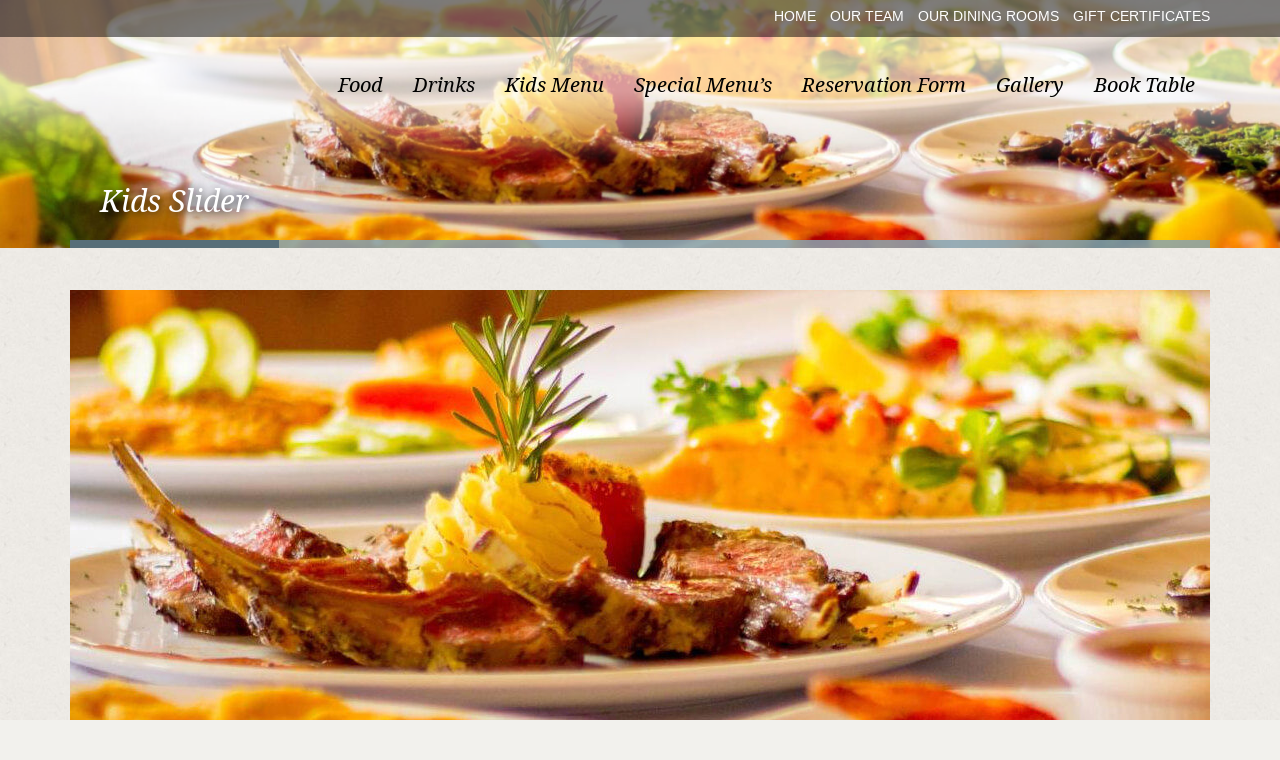

--- FILE ---
content_type: text/html; charset=UTF-8
request_url: https://www.chaletsuisse-aruba.com/portfolio-type/kids-slider/
body_size: 11060
content:
<!doctype html>
<!--[if lt IE 7]> <html class="no-js lt-ie9 lt-ie8 lt-ie7" lang="en"> <![endif]-->
<!--[if IE 7]> <html class="no-js lt-ie9 lt-ie8" lang="en"> <![endif]-->
<!--[if IE 8]>  <html class="no-js lt-ie9" lang="en"> <![endif]-->
<!--[if gt IE 8]><!--> <html class="no-js" lang="en-US"> <!--<![endif]-->
<head>
	<meta charset="UTF-8" />
	<meta http-equiv="X-UA-Compatible" content="IE=edge,chrome=1">
	<meta name="viewport" content="width=device-width">

		<title>Kids Slider | Wines | Chaletsuisse</title>
	
	
		<link rel="profile" href="https://gmpg.org/xfn/11" />
	<link rel="pingback" href="https://www.chaletsuisse-aruba.com/xmlrpc.php" />

	<style>body{--booked_button_color: #bdb7a4;}</style><meta name='robots' content='max-image-preview:large' />
	<style>img:is([sizes="auto" i], [sizes^="auto," i]) { contain-intrinsic-size: 3000px 1500px }</style>
	<link rel='dns-prefetch' href='//fonts.googleapis.com' />
<link rel='dns-prefetch' href='//use.fontawesome.com' />
<link rel="alternate" type="application/rss+xml" title="Wines | Chaletsuisse &raquo; Feed" href="https://www.chaletsuisse-aruba.com/feed/" />
<link rel="alternate" type="application/rss+xml" title="Wines | Chaletsuisse &raquo; Comments Feed" href="https://www.chaletsuisse-aruba.com/comments/feed/" />
<link rel="alternate" type="application/rss+xml" title="Wines | Chaletsuisse &raquo; Kids Slider Comments Feed" href="https://www.chaletsuisse-aruba.com/portfolio-type/kids-slider/feed/" />
<script type="text/javascript">
/* <![CDATA[ */
window._wpemojiSettings = {"baseUrl":"https:\/\/s.w.org\/images\/core\/emoji\/16.0.1\/72x72\/","ext":".png","svgUrl":"https:\/\/s.w.org\/images\/core\/emoji\/16.0.1\/svg\/","svgExt":".svg","source":{"concatemoji":"https:\/\/www.chaletsuisse-aruba.com\/wp-includes\/js\/wp-emoji-release.min.js?ver=af7b4f29e56fff1e75f57930f501cc37"}};
/*! This file is auto-generated */
!function(s,n){var o,i,e;function c(e){try{var t={supportTests:e,timestamp:(new Date).valueOf()};sessionStorage.setItem(o,JSON.stringify(t))}catch(e){}}function p(e,t,n){e.clearRect(0,0,e.canvas.width,e.canvas.height),e.fillText(t,0,0);var t=new Uint32Array(e.getImageData(0,0,e.canvas.width,e.canvas.height).data),a=(e.clearRect(0,0,e.canvas.width,e.canvas.height),e.fillText(n,0,0),new Uint32Array(e.getImageData(0,0,e.canvas.width,e.canvas.height).data));return t.every(function(e,t){return e===a[t]})}function u(e,t){e.clearRect(0,0,e.canvas.width,e.canvas.height),e.fillText(t,0,0);for(var n=e.getImageData(16,16,1,1),a=0;a<n.data.length;a++)if(0!==n.data[a])return!1;return!0}function f(e,t,n,a){switch(t){case"flag":return n(e,"\ud83c\udff3\ufe0f\u200d\u26a7\ufe0f","\ud83c\udff3\ufe0f\u200b\u26a7\ufe0f")?!1:!n(e,"\ud83c\udde8\ud83c\uddf6","\ud83c\udde8\u200b\ud83c\uddf6")&&!n(e,"\ud83c\udff4\udb40\udc67\udb40\udc62\udb40\udc65\udb40\udc6e\udb40\udc67\udb40\udc7f","\ud83c\udff4\u200b\udb40\udc67\u200b\udb40\udc62\u200b\udb40\udc65\u200b\udb40\udc6e\u200b\udb40\udc67\u200b\udb40\udc7f");case"emoji":return!a(e,"\ud83e\udedf")}return!1}function g(e,t,n,a){var r="undefined"!=typeof WorkerGlobalScope&&self instanceof WorkerGlobalScope?new OffscreenCanvas(300,150):s.createElement("canvas"),o=r.getContext("2d",{willReadFrequently:!0}),i=(o.textBaseline="top",o.font="600 32px Arial",{});return e.forEach(function(e){i[e]=t(o,e,n,a)}),i}function t(e){var t=s.createElement("script");t.src=e,t.defer=!0,s.head.appendChild(t)}"undefined"!=typeof Promise&&(o="wpEmojiSettingsSupports",i=["flag","emoji"],n.supports={everything:!0,everythingExceptFlag:!0},e=new Promise(function(e){s.addEventListener("DOMContentLoaded",e,{once:!0})}),new Promise(function(t){var n=function(){try{var e=JSON.parse(sessionStorage.getItem(o));if("object"==typeof e&&"number"==typeof e.timestamp&&(new Date).valueOf()<e.timestamp+604800&&"object"==typeof e.supportTests)return e.supportTests}catch(e){}return null}();if(!n){if("undefined"!=typeof Worker&&"undefined"!=typeof OffscreenCanvas&&"undefined"!=typeof URL&&URL.createObjectURL&&"undefined"!=typeof Blob)try{var e="postMessage("+g.toString()+"("+[JSON.stringify(i),f.toString(),p.toString(),u.toString()].join(",")+"));",a=new Blob([e],{type:"text/javascript"}),r=new Worker(URL.createObjectURL(a),{name:"wpTestEmojiSupports"});return void(r.onmessage=function(e){c(n=e.data),r.terminate(),t(n)})}catch(e){}c(n=g(i,f,p,u))}t(n)}).then(function(e){for(var t in e)n.supports[t]=e[t],n.supports.everything=n.supports.everything&&n.supports[t],"flag"!==t&&(n.supports.everythingExceptFlag=n.supports.everythingExceptFlag&&n.supports[t]);n.supports.everythingExceptFlag=n.supports.everythingExceptFlag&&!n.supports.flag,n.DOMReady=!1,n.readyCallback=function(){n.DOMReady=!0}}).then(function(){return e}).then(function(){var e;n.supports.everything||(n.readyCallback(),(e=n.source||{}).concatemoji?t(e.concatemoji):e.wpemoji&&e.twemoji&&(t(e.twemoji),t(e.wpemoji)))}))}((window,document),window._wpemojiSettings);
/* ]]> */
</script>
<style id='wp-emoji-styles-inline-css' type='text/css'>

	img.wp-smiley, img.emoji {
		display: inline !important;
		border: none !important;
		box-shadow: none !important;
		height: 1em !important;
		width: 1em !important;
		margin: 0 0.07em !important;
		vertical-align: -0.1em !important;
		background: none !important;
		padding: 0 !important;
	}
</style>
<link rel='stylesheet' id='wp-block-library-css' href='https://www.chaletsuisse-aruba.com/wp-includes/css/dist/block-library/style.min.css?ver=af7b4f29e56fff1e75f57930f501cc37' type='text/css' media='all' />
<style id='classic-theme-styles-inline-css' type='text/css'>
/*! This file is auto-generated */
.wp-block-button__link{color:#fff;background-color:#32373c;border-radius:9999px;box-shadow:none;text-decoration:none;padding:calc(.667em + 2px) calc(1.333em + 2px);font-size:1.125em}.wp-block-file__button{background:#32373c;color:#fff;text-decoration:none}
</style>
<style id='font-awesome-svg-styles-default-inline-css' type='text/css'>
.svg-inline--fa {
  display: inline-block;
  height: 1em;
  overflow: visible;
  vertical-align: -.125em;
}
</style>
<link rel='stylesheet' id='font-awesome-svg-styles-css' href='https://www.chaletsuisse-aruba.com/wp-content/uploads/font-awesome/v6.2.0/css/svg-with-js.css' type='text/css' media='all' />
<style id='font-awesome-svg-styles-inline-css' type='text/css'>
   .wp-block-font-awesome-icon svg::before,
   .wp-rich-text-font-awesome-icon svg::before {content: unset;}
</style>
<style id='global-styles-inline-css' type='text/css'>
:root{--wp--preset--aspect-ratio--square: 1;--wp--preset--aspect-ratio--4-3: 4/3;--wp--preset--aspect-ratio--3-4: 3/4;--wp--preset--aspect-ratio--3-2: 3/2;--wp--preset--aspect-ratio--2-3: 2/3;--wp--preset--aspect-ratio--16-9: 16/9;--wp--preset--aspect-ratio--9-16: 9/16;--wp--preset--color--black: #000000;--wp--preset--color--cyan-bluish-gray: #abb8c3;--wp--preset--color--white: #ffffff;--wp--preset--color--pale-pink: #f78da7;--wp--preset--color--vivid-red: #cf2e2e;--wp--preset--color--luminous-vivid-orange: #ff6900;--wp--preset--color--luminous-vivid-amber: #fcb900;--wp--preset--color--light-green-cyan: #7bdcb5;--wp--preset--color--vivid-green-cyan: #00d084;--wp--preset--color--pale-cyan-blue: #8ed1fc;--wp--preset--color--vivid-cyan-blue: #0693e3;--wp--preset--color--vivid-purple: #9b51e0;--wp--preset--gradient--vivid-cyan-blue-to-vivid-purple: linear-gradient(135deg,rgba(6,147,227,1) 0%,rgb(155,81,224) 100%);--wp--preset--gradient--light-green-cyan-to-vivid-green-cyan: linear-gradient(135deg,rgb(122,220,180) 0%,rgb(0,208,130) 100%);--wp--preset--gradient--luminous-vivid-amber-to-luminous-vivid-orange: linear-gradient(135deg,rgba(252,185,0,1) 0%,rgba(255,105,0,1) 100%);--wp--preset--gradient--luminous-vivid-orange-to-vivid-red: linear-gradient(135deg,rgba(255,105,0,1) 0%,rgb(207,46,46) 100%);--wp--preset--gradient--very-light-gray-to-cyan-bluish-gray: linear-gradient(135deg,rgb(238,238,238) 0%,rgb(169,184,195) 100%);--wp--preset--gradient--cool-to-warm-spectrum: linear-gradient(135deg,rgb(74,234,220) 0%,rgb(151,120,209) 20%,rgb(207,42,186) 40%,rgb(238,44,130) 60%,rgb(251,105,98) 80%,rgb(254,248,76) 100%);--wp--preset--gradient--blush-light-purple: linear-gradient(135deg,rgb(255,206,236) 0%,rgb(152,150,240) 100%);--wp--preset--gradient--blush-bordeaux: linear-gradient(135deg,rgb(254,205,165) 0%,rgb(254,45,45) 50%,rgb(107,0,62) 100%);--wp--preset--gradient--luminous-dusk: linear-gradient(135deg,rgb(255,203,112) 0%,rgb(199,81,192) 50%,rgb(65,88,208) 100%);--wp--preset--gradient--pale-ocean: linear-gradient(135deg,rgb(255,245,203) 0%,rgb(182,227,212) 50%,rgb(51,167,181) 100%);--wp--preset--gradient--electric-grass: linear-gradient(135deg,rgb(202,248,128) 0%,rgb(113,206,126) 100%);--wp--preset--gradient--midnight: linear-gradient(135deg,rgb(2,3,129) 0%,rgb(40,116,252) 100%);--wp--preset--font-size--small: 13px;--wp--preset--font-size--medium: 20px;--wp--preset--font-size--large: 36px;--wp--preset--font-size--x-large: 42px;--wp--preset--spacing--20: 0.44rem;--wp--preset--spacing--30: 0.67rem;--wp--preset--spacing--40: 1rem;--wp--preset--spacing--50: 1.5rem;--wp--preset--spacing--60: 2.25rem;--wp--preset--spacing--70: 3.38rem;--wp--preset--spacing--80: 5.06rem;--wp--preset--shadow--natural: 6px 6px 9px rgba(0, 0, 0, 0.2);--wp--preset--shadow--deep: 12px 12px 50px rgba(0, 0, 0, 0.4);--wp--preset--shadow--sharp: 6px 6px 0px rgba(0, 0, 0, 0.2);--wp--preset--shadow--outlined: 6px 6px 0px -3px rgba(255, 255, 255, 1), 6px 6px rgba(0, 0, 0, 1);--wp--preset--shadow--crisp: 6px 6px 0px rgba(0, 0, 0, 1);}:where(.is-layout-flex){gap: 0.5em;}:where(.is-layout-grid){gap: 0.5em;}body .is-layout-flex{display: flex;}.is-layout-flex{flex-wrap: wrap;align-items: center;}.is-layout-flex > :is(*, div){margin: 0;}body .is-layout-grid{display: grid;}.is-layout-grid > :is(*, div){margin: 0;}:where(.wp-block-columns.is-layout-flex){gap: 2em;}:where(.wp-block-columns.is-layout-grid){gap: 2em;}:where(.wp-block-post-template.is-layout-flex){gap: 1.25em;}:where(.wp-block-post-template.is-layout-grid){gap: 1.25em;}.has-black-color{color: var(--wp--preset--color--black) !important;}.has-cyan-bluish-gray-color{color: var(--wp--preset--color--cyan-bluish-gray) !important;}.has-white-color{color: var(--wp--preset--color--white) !important;}.has-pale-pink-color{color: var(--wp--preset--color--pale-pink) !important;}.has-vivid-red-color{color: var(--wp--preset--color--vivid-red) !important;}.has-luminous-vivid-orange-color{color: var(--wp--preset--color--luminous-vivid-orange) !important;}.has-luminous-vivid-amber-color{color: var(--wp--preset--color--luminous-vivid-amber) !important;}.has-light-green-cyan-color{color: var(--wp--preset--color--light-green-cyan) !important;}.has-vivid-green-cyan-color{color: var(--wp--preset--color--vivid-green-cyan) !important;}.has-pale-cyan-blue-color{color: var(--wp--preset--color--pale-cyan-blue) !important;}.has-vivid-cyan-blue-color{color: var(--wp--preset--color--vivid-cyan-blue) !important;}.has-vivid-purple-color{color: var(--wp--preset--color--vivid-purple) !important;}.has-black-background-color{background-color: var(--wp--preset--color--black) !important;}.has-cyan-bluish-gray-background-color{background-color: var(--wp--preset--color--cyan-bluish-gray) !important;}.has-white-background-color{background-color: var(--wp--preset--color--white) !important;}.has-pale-pink-background-color{background-color: var(--wp--preset--color--pale-pink) !important;}.has-vivid-red-background-color{background-color: var(--wp--preset--color--vivid-red) !important;}.has-luminous-vivid-orange-background-color{background-color: var(--wp--preset--color--luminous-vivid-orange) !important;}.has-luminous-vivid-amber-background-color{background-color: var(--wp--preset--color--luminous-vivid-amber) !important;}.has-light-green-cyan-background-color{background-color: var(--wp--preset--color--light-green-cyan) !important;}.has-vivid-green-cyan-background-color{background-color: var(--wp--preset--color--vivid-green-cyan) !important;}.has-pale-cyan-blue-background-color{background-color: var(--wp--preset--color--pale-cyan-blue) !important;}.has-vivid-cyan-blue-background-color{background-color: var(--wp--preset--color--vivid-cyan-blue) !important;}.has-vivid-purple-background-color{background-color: var(--wp--preset--color--vivid-purple) !important;}.has-black-border-color{border-color: var(--wp--preset--color--black) !important;}.has-cyan-bluish-gray-border-color{border-color: var(--wp--preset--color--cyan-bluish-gray) !important;}.has-white-border-color{border-color: var(--wp--preset--color--white) !important;}.has-pale-pink-border-color{border-color: var(--wp--preset--color--pale-pink) !important;}.has-vivid-red-border-color{border-color: var(--wp--preset--color--vivid-red) !important;}.has-luminous-vivid-orange-border-color{border-color: var(--wp--preset--color--luminous-vivid-orange) !important;}.has-luminous-vivid-amber-border-color{border-color: var(--wp--preset--color--luminous-vivid-amber) !important;}.has-light-green-cyan-border-color{border-color: var(--wp--preset--color--light-green-cyan) !important;}.has-vivid-green-cyan-border-color{border-color: var(--wp--preset--color--vivid-green-cyan) !important;}.has-pale-cyan-blue-border-color{border-color: var(--wp--preset--color--pale-cyan-blue) !important;}.has-vivid-cyan-blue-border-color{border-color: var(--wp--preset--color--vivid-cyan-blue) !important;}.has-vivid-purple-border-color{border-color: var(--wp--preset--color--vivid-purple) !important;}.has-vivid-cyan-blue-to-vivid-purple-gradient-background{background: var(--wp--preset--gradient--vivid-cyan-blue-to-vivid-purple) !important;}.has-light-green-cyan-to-vivid-green-cyan-gradient-background{background: var(--wp--preset--gradient--light-green-cyan-to-vivid-green-cyan) !important;}.has-luminous-vivid-amber-to-luminous-vivid-orange-gradient-background{background: var(--wp--preset--gradient--luminous-vivid-amber-to-luminous-vivid-orange) !important;}.has-luminous-vivid-orange-to-vivid-red-gradient-background{background: var(--wp--preset--gradient--luminous-vivid-orange-to-vivid-red) !important;}.has-very-light-gray-to-cyan-bluish-gray-gradient-background{background: var(--wp--preset--gradient--very-light-gray-to-cyan-bluish-gray) !important;}.has-cool-to-warm-spectrum-gradient-background{background: var(--wp--preset--gradient--cool-to-warm-spectrum) !important;}.has-blush-light-purple-gradient-background{background: var(--wp--preset--gradient--blush-light-purple) !important;}.has-blush-bordeaux-gradient-background{background: var(--wp--preset--gradient--blush-bordeaux) !important;}.has-luminous-dusk-gradient-background{background: var(--wp--preset--gradient--luminous-dusk) !important;}.has-pale-ocean-gradient-background{background: var(--wp--preset--gradient--pale-ocean) !important;}.has-electric-grass-gradient-background{background: var(--wp--preset--gradient--electric-grass) !important;}.has-midnight-gradient-background{background: var(--wp--preset--gradient--midnight) !important;}.has-small-font-size{font-size: var(--wp--preset--font-size--small) !important;}.has-medium-font-size{font-size: var(--wp--preset--font-size--medium) !important;}.has-large-font-size{font-size: var(--wp--preset--font-size--large) !important;}.has-x-large-font-size{font-size: var(--wp--preset--font-size--x-large) !important;}
:where(.wp-block-post-template.is-layout-flex){gap: 1.25em;}:where(.wp-block-post-template.is-layout-grid){gap: 1.25em;}
:where(.wp-block-columns.is-layout-flex){gap: 2em;}:where(.wp-block-columns.is-layout-grid){gap: 2em;}
:root :where(.wp-block-pullquote){font-size: 1.5em;line-height: 1.6;}
</style>
<link rel='stylesheet' id='contact-form-7-css' href='https://www.chaletsuisse-aruba.com/wp-content/plugins/contact-form-7/includes/css/styles.css?ver=6.1' type='text/css' media='all' />
<link rel='stylesheet' id='dscf7-math-captcha-style-css' href='https://www.chaletsuisse-aruba.com/wp-content/plugins/ds-cf7-math-captcha/assets/css/style.css?ver=1.0.0' type='text/css' media='' />
<link rel='stylesheet' id='parent-style-css' href='https://www.chaletsuisse-aruba.com/wp-content/themes/white-rock/style.css?ver=af7b4f29e56fff1e75f57930f501cc37' type='text/css' media='all' />
<link rel='stylesheet' id='child-style-css' href='https://www.chaletsuisse-aruba.com/wp-content/themes/white-rock-child/style.css?ver=1.0.0' type='text/css' media='all' />
<link rel='stylesheet' id='style-css' href='https://www.chaletsuisse-aruba.com/wp-content/themes/white-rock-child/style.css?ver=af7b4f29e56fff1e75f57930f501cc37' type='text/css' media='all' />
<link rel='stylesheet' id='google-fonts-css' href='//fonts.googleapis.com/css?family=Droid+Serif%3A400%2C700%2C400italic%2C700italic&#038;ver=af7b4f29e56fff1e75f57930f501cc37' type='text/css' media='all' />
<link rel='stylesheet' id='booked-tooltipster-css' href='https://www.chaletsuisse-aruba.com/wp-content/plugins/quickcal/assets/js/tooltipster/css/tooltipster.css?ver=3.3.0' type='text/css' media='all' />
<link rel='stylesheet' id='booked-tooltipster-theme-css' href='https://www.chaletsuisse-aruba.com/wp-content/plugins/quickcal/assets/js/tooltipster/css/themes/tooltipster-light.css?ver=3.3.0' type='text/css' media='all' />
<link rel='stylesheet' id='booked-animations-css' href='https://www.chaletsuisse-aruba.com/wp-content/plugins/quickcal/assets/css/animations.css?ver=1.0.16' type='text/css' media='all' />
<link rel='stylesheet' id='booked-css-css' href='https://www.chaletsuisse-aruba.com/wp-content/plugins/quickcal/dist/booked.css?ver=1753459272' type='text/css' media='all' />
<style id='booked-css-inline-css' type='text/css'>
#ui-datepicker-div.booked_custom_date_picker table.ui-datepicker-calendar tbody td a.ui-state-active,#ui-datepicker-div.booked_custom_date_picker table.ui-datepicker-calendar tbody td a.ui-state-active:hover,body #booked-profile-page input[type=submit].button-primary:hover,body .booked-list-view button.button:hover, body .booked-list-view input[type=submit].button-primary:hover,body div.booked-calendar input[type=submit].button-primary:hover,body .booked-modal input[type=submit].button-primary:hover,body div.booked-calendar .bc-head,body div.booked-calendar .bc-head .bc-col,body div.booked-calendar .booked-appt-list .timeslot .timeslot-people button:hover,body #booked-profile-page .booked-profile-header,body #booked-profile-page .booked-tabs li.active a,body #booked-profile-page .booked-tabs li.active a:hover,body #booked-profile-page .appt-block .google-cal-button > a:hover,#ui-datepicker-div.booked_custom_date_picker .ui-datepicker-header{ background:#6c858a !important; }body #booked-profile-page input[type=submit].button-primary:hover,body div.booked-calendar input[type=submit].button-primary:hover,body .booked-list-view button.button:hover, body .booked-list-view input[type=submit].button-primary:hover,body .booked-modal input[type=submit].button-primary:hover,body div.booked-calendar .bc-head .bc-col,body div.booked-calendar .booked-appt-list .timeslot .timeslot-people button:hover,body #booked-profile-page .booked-profile-header,body #booked-profile-page .appt-block .google-cal-button > a:hover{ border-color:#6c858a !important; }body div.booked-calendar .bc-row.days,body div.booked-calendar .bc-row.days .bc-col,body .booked-calendarSwitcher.calendar,body #booked-profile-page .booked-tabs,#ui-datepicker-div.booked_custom_date_picker table.ui-datepicker-calendar thead,#ui-datepicker-div.booked_custom_date_picker table.ui-datepicker-calendar thead th{ background:#015e8c !important; }body div.booked-calendar .bc-row.days .bc-col,body #booked-profile-page .booked-tabs{ border-color:#015e8c !important; }#ui-datepicker-div.booked_custom_date_picker table.ui-datepicker-calendar tbody td.ui-datepicker-today a,#ui-datepicker-div.booked_custom_date_picker table.ui-datepicker-calendar tbody td.ui-datepicker-today a:hover,body #booked-profile-page input[type=submit].button-primary,body div.booked-calendar input[type=submit].button-primary,body .booked-list-view button.button, body .booked-list-view input[type=submit].button-primary,body .booked-list-view button.button, body .booked-list-view input[type=submit].button-primary,body .booked-modal input[type=submit].button-primary,body div.booked-calendar .booked-appt-list .timeslot .timeslot-people button,body #booked-profile-page .booked-profile-appt-list .appt-block.approved .status-block,body #booked-profile-page .appt-block .google-cal-button > a,body .booked-modal p.booked-title-bar,body div.booked-calendar .bc-col:hover .date span,body .booked-list-view a.booked_list_date_picker_trigger.booked-dp-active,body .booked-list-view a.booked_list_date_picker_trigger.booked-dp-active:hover,.booked-ms-modal .booked-book-appt,body #booked-profile-page .booked-tabs li a .counter{ background:#bdb7a4; }body #booked-profile-page input[type=submit].button-primary,body div.booked-calendar input[type=submit].button-primary,body .booked-list-view button.button, body .booked-list-view input[type=submit].button-primary,body .booked-list-view button.button, body .booked-list-view input[type=submit].button-primary,body .booked-modal input[type=submit].button-primary,body #booked-profile-page .appt-block .google-cal-button > a,body div.booked-calendar .booked-appt-list .timeslot .timeslot-people button,body .booked-list-view a.booked_list_date_picker_trigger.booked-dp-active,body .booked-list-view a.booked_list_date_picker_trigger.booked-dp-active:hover{ border-color:#bdb7a4; }body .booked-modal .bm-window p i.fa,body .booked-modal .bm-window a,body .booked-appt-list .booked-public-appointment-title,body .booked-modal .bm-window p.appointment-title,.booked-ms-modal.visible:hover .booked-book-appt{ color:#bdb7a4; }.booked-appt-list .timeslot.has-title .booked-public-appointment-title { color:inherit; }
</style>
<link rel='stylesheet' id='font-awesome-official-css' href='https://use.fontawesome.com/releases/v6.2.0/css/all.css' type='text/css' media='all' integrity="sha384-SOnAn/m2fVJCwnbEYgD4xzrPtvsXdElhOVvR8ND1YjB5nhGNwwf7nBQlhfAwHAZC" crossorigin="anonymous" />
<link rel='stylesheet' id='boosted-elements-progression-frontend-styles-css' href='https://www.chaletsuisse-aruba.com/wp-content/plugins/boosted-elements-progression/assets/css/frontend.min.css?ver=af7b4f29e56fff1e75f57930f501cc37' type='text/css' media='all' />
<link rel='stylesheet' id='boosted-elements-progression-prettyphoto-optional-css' href='https://www.chaletsuisse-aruba.com/wp-content/plugins/boosted-elements-progression/assets/css/prettyphoto.min.css?ver=af7b4f29e56fff1e75f57930f501cc37' type='text/css' media='all' />
<link rel='stylesheet' id='jvcf7_client_css-css' href='https://www.chaletsuisse-aruba.com/wp-content/plugins/jquery-validation-for-contact-form-7/includes/assets/css/jvcf7_client.css?ver=5.4.2' type='text/css' media='all' />
<link rel='stylesheet' id='font-awesome-official-v4shim-css' href='https://use.fontawesome.com/releases/v6.2.0/css/v4-shims.css' type='text/css' media='all' integrity="sha384-MAgG0MNwzSXBbmOw4KK9yjMrRaUNSCk3WoZPkzVC1rmhXzerY4gqk/BLNYtdOFCO" crossorigin="anonymous" />
<script type="text/javascript" src="https://www.chaletsuisse-aruba.com/wp-includes/js/jquery/jquery.min.js?ver=3.7.1" id="jquery-core-js"></script>
<script type="text/javascript" src="https://www.chaletsuisse-aruba.com/wp-includes/js/jquery/jquery-migrate.min.js?ver=3.4.1" id="jquery-migrate-js"></script>
<script type="text/javascript" src="https://www.chaletsuisse-aruba.com/wp-content/themes/white-rock/js/libs/modernizr-2.0.6.min.js?ver=20120206" id="modernizr-js"></script>
<script type="text/javascript" src="https://www.chaletsuisse-aruba.com/wp-content/themes/white-rock/js/plugins.js?ver=20120206" id="plugins-js"></script>
<script type="text/javascript" src="https://www.chaletsuisse-aruba.com/wp-content/themes/white-rock/js/script.js?ver=20120206" id="scripts-js"></script>
<script type="text/javascript" src="https://www.chaletsuisse-aruba.com/wp-content/themes/white-rock/js/progression-shortcodes-lib.js?ver=20120206" id="shortcodes-js"></script>
<link rel="https://api.w.org/" href="https://www.chaletsuisse-aruba.com/wp-json/" /><link rel="EditURI" type="application/rsd+xml" title="RSD" href="https://www.chaletsuisse-aruba.com/xmlrpc.php?rsd" />

<link rel="canonical" href="https://www.chaletsuisse-aruba.com/portfolio-type/kids-slider/" />
<link rel='shortlink' href='https://www.chaletsuisse-aruba.com/?p=797' />
<link rel="alternate" title="oEmbed (JSON)" type="application/json+oembed" href="https://www.chaletsuisse-aruba.com/wp-json/oembed/1.0/embed?url=https%3A%2F%2Fwww.chaletsuisse-aruba.com%2Fportfolio-type%2Fkids-slider%2F" />
<link rel="alternate" title="oEmbed (XML)" type="text/xml+oembed" href="https://www.chaletsuisse-aruba.com/wp-json/oembed/1.0/embed?url=https%3A%2F%2Fwww.chaletsuisse-aruba.com%2Fportfolio-type%2Fkids-slider%2F&#038;format=xml" />
 
<style type="text/css">
.sf-menu ul, .sf-menu li.current-menu-item, .sf-menu a:hover, .sf-menu li a:hover, .sf-menu a:hover, .sf-menu a:visited:hover, .sf-menu li.sfHover a, .sf-menu li.sfHover a:visited {background-color:#6c858a;  }
#header-top-bar, #page-title-divider { background:#88a5b1; }
#page-title h1 {border-bottom:8px solid #576e78; }
.widget-area-highlight  {background:#e3e0d9; }
#copyright { border-top-color:#bdb7a4;  }
#tweets-sidebar {background:#f2f1ed;}
#tweets-sidebar:before {border-top: 10px solid #f2f1ed;}
body, footer, #main { background-color:#f2f1ed;}
#main img, #map-contact, .video-container, .video-post-image {border-bottom:5px solid #88a5b1;}
.menu-item-container {border-bottom:4px solid #88a5b1; }
body ul#open-hours li, body #main ul.menu-items li, .type-post {border-bottom:1px dotted #bdb7a4; }
.header-underline {border-bottom:3px solid #bdb7a4;}
#sidebar {border-left:1px dotted #bdb7a4;}
body {color:#5f6567;}
a {color:#5f757e;}
a:hover, #copyright li a:hover {color:#88a5b1;}
h1, h2, h3, h4, h5, h6 {color:#7b7562;}
.sf-menu a, .sf-menu a:visited  {color: #000000;}
.sf-menu li.current-menu-item a, .sf-menu li.current-menu-item a:visited, .sf-menu a:hover, .sf-menu li a:hover, .sf-menu a:hover, .sf-menu a:visited:hover, .sf-menu li.sfHover a, .sf-menu li.sfHover a:visited {color:#ffffff;}
#page-title h1 {color:#ffffff;}
#copyright li a {color:#aca693;}
body #main a.button, body #main button.single_add_to_cart_button, body #main input.button, body.woocommerce-cart #main input.button.checkout-button, body #main button.button,
.wpcf7  input.wpcf7-submit, ul.filter-children li a, a.rock-button, input.button, .pagination a, .social-icons a, .rock-button, a .rock-button, #respond input#submit, body #main a.progression-grey {
	color:#88a5b1; 
	background:#ffffff;
	border-bottom:2px solid #aacedd;
}
.rock-button a {color:#88a5b1; }
body #main a.button:hover, body #main button.single_add_to_cart_button:hover, body #main input.button:hover, body.woocommerce-cart #main input.button.checkout-button:hover, body #main button.button:hover,
.wpcf7  input.wpcf7-submit:hover, ul.filter-children li a:hover, ul.filter-children li.current_page_item a, #respond input#submit:hover, .rock-button:hover, a.rock-button:hover, .social-icons a:hover, input.button:hover, .pagination a:hover, .pagination a.selected, .social-icons a:hover, body #main a.progression-grey:hover 
{background:#aacedd; 
color:#ffffff;
border-bottom:2px solid #aacedd;
}
.rock-button:hover a {color:#ffffff;}
</style>
    <style type="text/css">.recentcomments a{display:inline !important;padding:0 !important;margin:0 !important;}</style>		<style type="text/css" id="wp-custom-css">
			.kids-text {
    text-align: center;
}

header nav .menu-main-navigation-container #menu-main-navigation.sf-menu li.menu-item-has-children:hover .sub-menu {
	display: block !important;
	visibility: visible !important;
}

body.page-id-528 .bottom-text {
	background-color: #fff;
	margin: 0;
	padding: 80px 0 67px;
	position: relative;
	z-index: 0;
}
body.page-id-528 .bottom-text::before {
	content: '';
	width: 50%;
	left: -50%;
	position: absolute;
	background: #fff;
	display: block;
	top: 0;
	bottom: 0;
	z-index: -1;
}
body.page-id-528 .bottom-text::after {
	content: '';
	width: 50%;
	right: -50%;
	position: absolute;
	background: #fff;
	display: block;
	top: 0;
	bottom: 0;
	z-index: -1;
}



.page-id-528 .site-main .wp-container-1 .wp-block-group__inner-container, .page-id-528 .site-main .wp-container-2 .wp-block-group__inner-container {
    width: 1140px;
    margin: 0 auto;	
}
.page-id-528 .site-main > .width-container {
    width: 100%;
}
body.page-id-528 .bottom-text::before, body.page-id-528 .bottom-text::after {
	  content: none;
}
.page-id-528 .site-main .wp-container-2 {
    background: #fff;
}


.wpcf7-form label.error {
    display: block;
}

@media (min-width: 959px) and (max-width: 1165px) {
.page-id-528 .site-main .wp-container-1 .wp-block-group__inner-container, .page-id-528 .site-main .wp-container-2 .wp-block-group__inner-container {
    width: 940px;
}	
}

@media (min-width: 768px) and (max-width: 959px) {
#wpcf7-f578-p530-o1 p.wd50, #wpcf7-f573-p532-o1 p.wd50 {
    width: 100%;
}
.page-id-528 .site-main .wp-container-1 .wp-block-group__inner-container, .page-id-528 .site-main .wp-container-2 .wp-block-group__inner-container {
    width: 750px;
}	
}


@media (min-width: 480px) and (max-width: 767px) {
.page-id-528 .site-main .wp-container-1 .wp-block-group__inner-container, .page-id-528 .site-main .wp-container-2 .wp-block-group__inner-container {
    width: 420px;
}	
}

@media (max-width: 767px) {
#wpcf7-f573-p532-o1 form {
    width: 100%;
}
	
.page-id-528 .setGap-section {
  display: -webkit-box;
  display: -ms-flexbox;
  display: flex;
  -ms-flex-wrap: wrap;
      flex-wrap: wrap;
}
.page-id-528 .setGap-section > div {
  width:100%;
	margin: 0 0 30px 0;
}
.page-id-528 .setGap-section > div:first-child {
  -webkit-box-ordinal-group: 2;
      -ms-flex-order: 1;
          order: 1;
}
.page-id-528 .setGap-section > div:nth-child(2) {
  -webkit-box-ordinal-group: 3;
      -ms-flex-order: 2;
          order: 2;
}
.page-id-528 .setGap-section > div:nth-child(3) {
  -webkit-box-ordinal-group: 4;
      -ms-flex-order: 3;
          order: 3;
}
.page-id-528 .setGap-section > div:nth-child(4) {
  -webkit-box-ordinal-group: 5;
      -ms-flex-order: 4;
          order: 4;
}
.page-id-528 .setGap-section > div:nth-child(5) {
  -webkit-box-ordinal-group: 7;
      -ms-flex-order: 6;
          order: 6;
}
.page-id-528 .setGap-section > div:nth-child(6) {
  -webkit-box-ordinal-group: 5;
      -ms-flex-order: 5;
          order: 5;
}
.page-id-528 .setGap-section > div:nth-child(7) {
  -webkit-box-ordinal-group: 8;
      -ms-flex-order: 7;
          order: 7;
}
.page-id-528 .setGap-section > div:nth-child(8) {
  -webkit-box-ordinal-group: 9;
      -ms-flex-order: 8;
          order: 8;
}
.page-id-528 .setGap-section > div:nth-child(9) {
  -webkit-box-ordinal-group: 10;
      -ms-flex-order: 9;
          order: 9;
}
.page-id-528 .setGap-section > div:nth-child(10) {
  -webkit-box-ordinal-group: 11;
      -ms-flex-order: 10;
          order: 10;
}
.page-id-528 .setGap-section .clearfix {
  display: none;
}
.page-id-528 .setGap-section p {
  margin: 0;
}
.page-id-528 .setGap-section img {
  margin: 0 0 20px 0;
}
body.page-id-528 .bottom-text {
	padding: 30px 0 30px;
}
}

@media (max-width: 575px) {
#wpcf7-f578-p530-o1 p.wd50, #wpcf7-f573-p532-o1 p.wd50 {
    width: 100%;
}
input, textarea, select {
    margin: 1px 0px 10px 0px;
}
.site-main .width-container {
    padding: 0 15px;
	  box-sizing: border-box;
}
#footer-widgets .widget {
    margin-left: 0;
    margin-right: 0;
}
.page-id-528 .site-main .width-container {
    padding: 0;
}
.page-id-528 .site-main .wp-container-1 .wp-block-group__inner-container, .page-id-528 .site-main .wp-container-2 .wp-block-group__inner-container {
    padding: 0 15px;
	  box-sizing: border-box;
}
}

@media (max-width: 479px) {
.page-id-528 .site-main .wp-container-1 .wp-block-group__inner-container, .page-id-528 .site-main .wp-container-2 .wp-block-group__inner-container {
    width: 300px;
}	
}





/*----------------- popup css -----------------*/

#pum-18803 {
	background: rgba( 0, 0, 0, 0.90 ) !important;
}
#pum-18803 .pum-close {
	width: 40px;
	height: 40px;
	background: transparent;
	border: 2px solid #0b6f98;
	border-radius: 50%;
	background: #fff;
	color: #0b6f98;
	padding: 0;
	line-height: 1;
	font-size: 20px;
	font-weight: 500;
	display: -webkit-box;
	display: -ms-flexbox;
	display: flex;
	-webkit-box-align: center;
	    -ms-flex-align: center;
	        align-items: center;
	-webkit-box-pack: center;
	    -ms-flex-pack: center;
	        justify-content: center;
	top: 10px;
	right: 10px;
}
#pum-18803 #popmake-18803 {
	margin-bottom: 0;
	padding: 60px;
	background-image: url("/wp-content/uploads/2018/07/restaurant-aruba-chalet-suisse-1.jpg");
	background-size: cover;
	background-repeat: no-repeat;
	background-position: center;
	max-height: 100%;
	overflow: auto;
}
#pum-18803 .pum-content {
	padding: 30px;
	color: #000;
	background: rgba(255,255,255,0.9);
}
#pum-18803 .pum-content p {
	font-family: 'Droid Serif', serif;
	font-size: 20px;
	line-height: 1.2;
	margin-bottom: 20px;
}
#pum-18803 .pum-content ul {
	margin: 0 0 20px 0;
	padding-left: 30px;
}
#pum-18803 .pum-content ul li {
	font-family: 'Droid Serif', serif;
	font-size: 18px;
	margin: 0 0 5px 0;
	line-height: 1.2;
}
#pum-18803 .pum-content ul li:last-child {
	margin: 0;
}
#pum-18803 .pum-content p:last-child {
	margin: 0;
}

#reserve-block-container .grid2column.lastcolumn {
	text-align: center;
}
#reserve-block-container iframe {
	width: 100%;
}
.ot-dtp-picker.ot-standard {
	width: 100% !important;
}
#reserve-block-container h2 {
	font-size: 30px;
	line-height: 43px;
	padding-top: 10px;
}
.table-res-iframe {
	text-align: center;
}

#footer-widgets .footer-res-iframe iframe {
  width: 100%;
  height: revert-layer;
}
.footer-tripadvisor img {
  max-width: 100px;
  margin-left: auto;
  margin-right: auto;
  display: block;
  margin-top: 10px;
}
#footer-widgets iframe {
  height: auto;
}
#welcome-post-container h1 {
	font-size: 16px;
	line-height: 1.4;
}
.page-id-43169 .banner-table-reservation {
	display: none;
}
.banner-table-reservation-inner iframe {
	height: 130px;
}

@media only screen and (max-width: 767px) and (orientation: portrait) {
  #footer-widgets #text-2 {
    max-width: 230px;
  }
}
@media (min-width:959px) {
#reserve-block-container {
	display: none;
}
	.flex-control-nav {
	bottom: 30px;
}
}

@media (max-width:959px) {
.banner-table-reservation {
  display:none;
}
#reserve-block-container {
	display: block;
}
}
.banner-table-reservation-inner {
	text-align: center;
	height: 130px;
	background: transparent;
	border: none;
	box-shadow: none;
}
.banner-table-reservation {
	margin-top: 0;
	z-index: 0;
	position: inherit;
}
@media (min-width:960px) and (max-width:1199px) {
#homepage-slider .caption-progression {
    padding-bottom: 80px;
}
    .home #homepage-slider .caption-progression {
    padding-bottom: 170px;
}
}
.page-template-gallery-template #portfolio-post-container {
	z-index: 3;
	position: relative;
}
@media only screen and (min-width: 768px) and (max-width: 959px) {
  header .sf-menu a {
    font-size: 18px;
  }
}
@media only screen and (min-width: 768px) and (max-width: 1165px) {
 .footer-tripadvisor img {
	max-width: 90px;
	margin-right: 0;
}
	#footer-widgets .footer-4-column .widget:first-child, #footer-widgets .footer-4-column .widget:nth-of-type(2), #footer-widgets .footer-4-column .widget:nth-of-type(4) {
  width: 19%;
}
#footer-widgets .footer-4-column .widget:nth-of-type(3) {
  width: 30%;
}
	
}



@media (max-width:1024px) {
#pum-18803 #popmake-18803 {
	padding: 30px;
}
	#reserve-block-container h2 {
	font-size:28px;
	line-height: 42px;
}
	body div.booked-calendar-wrap div.booked-calendar .bc-head .bc-row .bc-col .monthName a.backToMonth {
	display: block;
	text-align: center;
	top: 0;
}
}

@media (max-width:575px) {
#pum-18803 .pum-content, #pum-18803 #popmake-18803 {
	padding: 20px;
}
#pum-18803 .pum-content p {
	font-size: 18px;
}
	#reserve-block-container h2 {
	font-size: 26px;
	line-height: 38px;
}
}

/*----------------- popup css end -----------------*/
		</style>
		
	<style type="text/css">		body #logo img {max-width:288px;}
		footer #footer-logo img {max-width:150px;}
		.paged-title {height:250px;}
		ul.filter-children li a, #respond input#submit, .sf-menu, .flex-caption, footer #copyright ul, .rock-button, h1, h2, h3, h4, h5, h6, .phone-widget span, .e-mail-widget span, .mobile-widget span, body #main ul.menu-items .grid2column, .pagination a, body #main a.progression-grey
		{font-family:'Droid Serif', serif; }
		body {font-family:"Helvetica Neue", Helvetica, Arial, Sans-Serif;}
				body, footer, #main { background-image:url(https://www.chaletsuisse-aruba.com/wp-content/uploads/2018/07/body-1.jpg);}
							</style></head>

<body class="wp-singular portfolio-template-default single single-portfolio postid-797 single-format-standard wp-theme-white-rock wp-child-theme-white-rock-child">
<div class="header-top-bar">	
	<div class="width-container">
		<div class="menu-header-top-bar-container"><ul id="menu-header-top-bar" class="top-header-bar"><li id="menu-item-828" class="menu-item menu-item-type-post_type menu-item-object-page menu-item-home menu-item-828"><a href="https://www.chaletsuisse-aruba.com/">Home</a></li>
<li id="menu-item-826" class="menu-item menu-item-type-post_type menu-item-object-page menu-item-826"><a href="https://www.chaletsuisse-aruba.com/our-team/">Our Team</a></li>
<li id="menu-item-827" class="menu-item menu-item-type-post_type menu-item-object-page menu-item-827"><a href="https://www.chaletsuisse-aruba.com/dining-rooms/">Our Dining Rooms</a></li>
<li id="menu-item-18857" class="menu-item menu-item-type-post_type menu-item-object-page menu-item-18857"><a href="https://www.chaletsuisse-aruba.com/gift-certificates/">Gift Certificates</a></li>
</ul></div>	</div>
</div>
<header>
<!-- <div id="header-top-bar"></div> -->
	<div class="width-container">
				<nav>
			<div class="menu-main-navigation-container"><ul id="menu-main-navigation" class="sf-menu"><li id="menu-item-331" class="menu-item menu-item-type-custom menu-item-object-custom menu-item-has-children menu-item-331"><a href="#">Food</a>
<ul class="sub-menu">
	<li id="menu-item-349" class="menu-item menu-item-type-post_type menu-item-object-page menu-item-349"><a href="https://www.chaletsuisse-aruba.com/food/hot-appetizers/">Hot Appetizers</a></li>
	<li id="menu-item-348" class="menu-item menu-item-type-post_type menu-item-object-page menu-item-348"><a href="https://www.chaletsuisse-aruba.com/food/cold-appetizers/">Cold Appetizers</a></li>
	<li id="menu-item-347" class="menu-item menu-item-type-post_type menu-item-object-page menu-item-347"><a href="https://www.chaletsuisse-aruba.com/food/seafood-entrees/">Seafood Entrees</a></li>
	<li id="menu-item-346" class="menu-item menu-item-type-post_type menu-item-object-page menu-item-346"><a href="https://www.chaletsuisse-aruba.com/food/meat-entrees/">Meat Entrees</a></li>
	<li id="menu-item-345" class="menu-item menu-item-type-post_type menu-item-object-page menu-item-345"><a href="https://www.chaletsuisse-aruba.com/food/vegetarian-entrees/">Vegetarian Entrees</a></li>
	<li id="menu-item-344" class="menu-item menu-item-type-post_type menu-item-object-page menu-item-344"><a href="https://www.chaletsuisse-aruba.com/food/dessert/">Dessert</a></li>
</ul>
</li>
<li id="menu-item-499" class="menu-item menu-item-type-custom menu-item-object-custom menu-item-has-children menu-item-499"><a href="#">Drinks</a>
<ul class="sub-menu">
	<li id="menu-item-696" class="menu-item menu-item-type-post_type menu-item-object-page menu-item-696"><a href="https://www.chaletsuisse-aruba.com/drinks/cocktail/">Cocktail</a></li>
	<li id="menu-item-503" class="menu-item menu-item-type-post_type menu-item-object-page menu-item-503"><a href="https://www.chaletsuisse-aruba.com/drinks/wines/">Wines</a></li>
</ul>
</li>
<li id="menu-item-443" class="menu-item menu-item-type-post_type menu-item-object-page menu-item-443"><a href="https://www.chaletsuisse-aruba.com/kids-menu/">Kids Menu</a></li>
<li id="menu-item-444" class="menu-item menu-item-type-custom menu-item-object-custom menu-item-has-children menu-item-444"><a href="#">Special Menu&#8217;s</a>
<ul class="sub-menu">
	<li id="menu-item-459" class="menu-item menu-item-type-post_type menu-item-object-page menu-item-459"><a href="https://www.chaletsuisse-aruba.com/special-menus/chef-recommends/">Chef Recommends</a></li>
	<li id="menu-item-458" class="menu-item menu-item-type-post_type menu-item-object-page menu-item-458"><a href="https://www.chaletsuisse-aruba.com/special-menus/asparagus-menu/">Asparagus Menu</a></li>
	<li id="menu-item-457" class="menu-item menu-item-type-post_type menu-item-object-page menu-item-457"><a href="https://www.chaletsuisse-aruba.com/special-menus/early-bird-menu/">Early Bird Menu</a></li>
	<li id="menu-item-467" class="menu-item menu-item-type-post_type menu-item-object-page menu-item-467"><a href="https://www.chaletsuisse-aruba.com/special-menus/thanksgiving-day-menu/">Thanksgiving day menu</a></li>
	<li id="menu-item-455" class="menu-item menu-item-type-post_type menu-item-object-page menu-item-455"><a href="https://www.chaletsuisse-aruba.com/?page_id=453">Christmas Menu</a></li>
</ul>
</li>
<li id="menu-item-18855" class="menu-item menu-item-type-post_type menu-item-object-page menu-item-18855"><a href="https://www.chaletsuisse-aruba.com/reservation/">Reservation Form</a></li>
<li id="menu-item-840" class="menu-item menu-item-type-post_type menu-item-object-page menu-item-840"><a href="https://www.chaletsuisse-aruba.com/gallery/">Gallery</a></li>
<li id="menu-item-43216" class="menu-item menu-item-type-post_type menu-item-object-page menu-item-43216"><a href="https://www.chaletsuisse-aruba.com/table-reservation/">Book Table</a></li>
</ul></div>		</nav>
		<div class="clearfix"></div>
	</div><!-- close .width-container -->
</header>

<div class="mobile-menu-icon-pro noselect"><i class="fa fa-bars"></i></div>

<div id="main-nav-mobile">
	<div class="menu-main-navigation-container"><ul id="menu-main-navigation-1" class="mobile-menu-pro"><li class="menu-item menu-item-type-custom menu-item-object-custom menu-item-has-children menu-item-331"><a href="#">Food</a>
<ul class="sub-menu">
	<li class="menu-item menu-item-type-post_type menu-item-object-page menu-item-349"><a href="https://www.chaletsuisse-aruba.com/food/hot-appetizers/">Hot Appetizers</a></li>
	<li class="menu-item menu-item-type-post_type menu-item-object-page menu-item-348"><a href="https://www.chaletsuisse-aruba.com/food/cold-appetizers/">Cold Appetizers</a></li>
	<li class="menu-item menu-item-type-post_type menu-item-object-page menu-item-347"><a href="https://www.chaletsuisse-aruba.com/food/seafood-entrees/">Seafood Entrees</a></li>
	<li class="menu-item menu-item-type-post_type menu-item-object-page menu-item-346"><a href="https://www.chaletsuisse-aruba.com/food/meat-entrees/">Meat Entrees</a></li>
	<li class="menu-item menu-item-type-post_type menu-item-object-page menu-item-345"><a href="https://www.chaletsuisse-aruba.com/food/vegetarian-entrees/">Vegetarian Entrees</a></li>
	<li class="menu-item menu-item-type-post_type menu-item-object-page menu-item-344"><a href="https://www.chaletsuisse-aruba.com/food/dessert/">Dessert</a></li>
</ul>
</li>
<li class="menu-item menu-item-type-custom menu-item-object-custom menu-item-has-children menu-item-499"><a href="#">Drinks</a>
<ul class="sub-menu">
	<li class="menu-item menu-item-type-post_type menu-item-object-page menu-item-696"><a href="https://www.chaletsuisse-aruba.com/drinks/cocktail/">Cocktail</a></li>
	<li class="menu-item menu-item-type-post_type menu-item-object-page menu-item-503"><a href="https://www.chaletsuisse-aruba.com/drinks/wines/">Wines</a></li>
</ul>
</li>
<li class="menu-item menu-item-type-post_type menu-item-object-page menu-item-443"><a href="https://www.chaletsuisse-aruba.com/kids-menu/">Kids Menu</a></li>
<li class="menu-item menu-item-type-custom menu-item-object-custom menu-item-has-children menu-item-444"><a href="#">Special Menu&#8217;s</a>
<ul class="sub-menu">
	<li class="menu-item menu-item-type-post_type menu-item-object-page menu-item-459"><a href="https://www.chaletsuisse-aruba.com/special-menus/chef-recommends/">Chef Recommends</a></li>
	<li class="menu-item menu-item-type-post_type menu-item-object-page menu-item-458"><a href="https://www.chaletsuisse-aruba.com/special-menus/asparagus-menu/">Asparagus Menu</a></li>
	<li class="menu-item menu-item-type-post_type menu-item-object-page menu-item-457"><a href="https://www.chaletsuisse-aruba.com/special-menus/early-bird-menu/">Early Bird Menu</a></li>
	<li class="menu-item menu-item-type-post_type menu-item-object-page menu-item-467"><a href="https://www.chaletsuisse-aruba.com/special-menus/thanksgiving-day-menu/">Thanksgiving day menu</a></li>
	<li class="menu-item menu-item-type-post_type menu-item-object-page menu-item-455"><a href="https://www.chaletsuisse-aruba.com/?page_id=453">Christmas Menu</a></li>
</ul>
</li>
<li class="menu-item menu-item-type-post_type menu-item-object-page menu-item-18855"><a href="https://www.chaletsuisse-aruba.com/reservation/">Reservation Form</a></li>
<li class="menu-item menu-item-type-post_type menu-item-object-page menu-item-840"><a href="https://www.chaletsuisse-aruba.com/gallery/">Gallery</a></li>
<li class="menu-item menu-item-type-post_type menu-item-object-page menu-item-43216"><a href="https://www.chaletsuisse-aruba.com/table-reservation/">Book Table</a></li>
</ul></div></div>
<!-- Page Title and Slider -->
<!-- End Page Title and Slider -->
		<div id="page-title">
			<div class="width-container paged-title">
				<h1>Kids Slider</h1>	
			</div>
		<div id="page-title-divider"></div>
		</div><!-- #page-title -->
		<div class="clearfix"></div>
										<script type='text/javascript'>
			
			jQuery(document).ready(function($) {  
			    $("#page-title").backstretch([
					"https://www.chaletsuisse-aruba.com/wp-content/uploads/2018/07/common-1-1600x300.jpg"
									],{
			            fade: 750,
			            duration: 8000			     });
			});
			
			</script>
		
<div id="main" class="site-main">
	<div class="width-container">


	<div class="portfolio-single-container">
		
		
		
					
							

															<div class="blog-post-image">
					<a href="https://www.chaletsuisse-aruba.com/wp-content/uploads/2018/07/common-1-1024x280.jpg" rel="prettyPhoto">
													<img width="1140" height="530" src="https://www.chaletsuisse-aruba.com/wp-content/uploads/2018/07/common-1-1140x530.jpg" class="attachment-progression-single-portfolio size-progression-single-portfolio wp-post-image" alt="" decoding="async" fetchpriority="high" />											</a>
					</div>
					
				
										
			

		<div class="portfolio-post-background">
		<p>Kids Menu</p>
		<div class="clearfix"></div>
	</div><!-- close .portfolio-post-background -->
		
</div><!-- close .portfolio-single-container -->




<div class="clearfix"></div>

<div class="clearfix"></div>
</div><!-- close .width-container -->


<div class="widget-area-highlight">
<div class="width-container">
	<div id="footer-widgets">
		
		<div class="footer-4-column">
			
			<div id="location-widget-2" class="widget homepage-widget location"><h3 class="header-underline">Visit us</h3>			
			
		
		<h6 class="heading-address-widget">Chalet Suisse</h6>		<div class="address-widget">J.E. Irausquin Boulevard 246<br> Aruba</div>		<div class="phone-widget"><span>Phone:</span> +297-587-5054</div>					<div class="e-mail-widget"><span>E-mail:</span> <a href="mailto: reservations@chaletsuissearuba.com"> reservations@chaletsuissearuba.com</a></div>		
		
		
		<div class="social-icons">
												<a class="facebook" href="https://www.facebook.com/chaletsuissearuba/" target="_blank"><i class="fa fa-facebook" aria-hidden="true"></i></a>
																																								
				
																								<div class="clearfix"></div>
		</div><!-- close .social-icons -->
		
		
		</div><div id="text-3" class="widget homepage-widget widget_text">			<div class="textwidget"><p><iframe loading="lazy" style="border: 0;" src="https://www.google.com/maps/embed?pb=!1m18!1m12!1m3!1d3894.4930091188726!2d-70.05871398579247!3d12.549709827391979!2m3!1f0!2f0!3f0!3m2!1i1024!2i768!4f13.1!3m3!1m2!1s0x8e854785dfb099c7%3A0x1637754e1f73a62f!2sChalet+Suisse!5e0!3m2!1sen!2sin!4v1532497984497" frameborder="0" allowfullscreen=""></iframe><a class="footer-tripadvisor" target="_blank" href="https://www.tripadvisor.com/Restaurant_Review-g147248-d1046716-Reviews-Chalet_Suisse-Oranjestad_Aruba.html"><br />
	<img decoding="async" src="/wp-content/uploads/2025/07/TripAdvisor-Certificate-of-Excelence-2018_logo.png" alt="tripadvisor"><br />
</a></p>
</div>
		</div><div id="text-2" class="widget homepage-widget widget_text">			<div class="textwidget"><div class="footer-res-iframe">
<script type='text/javascript' src='//www.opentable.com/widget/reservation/loader?rid=1429912&#038;type=standard&#038;theme=standard&#038;color=1&#038;dark=false&#038;iframe=true&#038;domain=com&#038;lang=en-US&#038;newtab=false&#038;ot_source=Restaurant%20website&#038;cfe=true'></script></div>
</div>
		</div><div id="our-hours-widget-2" class="widget homepage-widget hours"><h3 class="header-underline">Our Hours</h3>			

			<ul id="open-hours">
				<li>
					<div class="date-day grid2column"><h6>Monday</h6></div><div class="hours-date grid2column lastcolumn">5:30 PM - 10:00 PM</div><div class="clearfix"></div>
				</li>
				<li>
					<div class="date-day grid2column"><h6>Tuesday</h6></div><div class="hours-date grid2column lastcolumn">5:30 PM - 10:00 PM</div><div class="clearfix"></div>
				</li>
				<li>
					<div class="date-day grid2column"><h6>Wednesday</h6></div><div class="hours-date grid2column lastcolumn">5:30 PM - 10:00 PM</div><div class="clearfix"></div>
				</li>
				<li>
					<div class="date-day grid2column"><h6>Thursday</h6></div><div class="hours-date grid2column lastcolumn">5:30 PM - 10:00 PM</div><div class="clearfix"></div>
				</li>
				<li>
					<div class="date-day grid2column"><h6>Friday</h6></div><div class="hours-date grid2column lastcolumn">5:30 PM - 10:00 PM</div><div class="clearfix"></div>
				</li>
				<li>
					<div class="date-day grid2column"><h6>Saturday</h6></div><div class="hours-date grid2column lastcolumn">5:30 PM - 10:00 PM</div><div class="clearfix"></div>
				</li>
				<li>
					<div class="date-day grid2column"><h6>Sunday</h6></div><div class="hours-date grid2column lastcolumn">Closed</div><div class="clearfix"></div>
				</li>
			</ul>
	
		
		
		</div>
			<div class="clearfix"></div>
		</div><!-- close footer-count -->
		
	</div><!-- close #footer-widgets -->
<div class="clearfix"></div>
</div><!-- close .width-container -->
</div><!-- close .widget-area-highlight -->



<div class="clearfix"></div>
</div><!-- close #main -->


<footer>
	<div class="width-container">
		
		<div id="copyright">
			<div class="grid2column">
						
							<div id="footer-text"><p id="footer-info"></p></div>
						
			</div>
			
			<div class="grid2column lastcolumn">
				<div class="menu-footer-navigation-container"><ul id="menu-footer-navigation" class="footer-menu"><li id="menu-item-270" class="menu-item menu-item-type-post_type menu-item-object-page menu-item-home menu-item-270"><a href="https://www.chaletsuisse-aruba.com/">Home</a></li>
<li id="menu-item-541" class="menu-item menu-item-type-post_type menu-item-object-page menu-item-541"><a href="https://www.chaletsuisse-aruba.com/dining-rooms/">Our Dining Rooms</a></li>
<li id="menu-item-543" class="menu-item menu-item-type-post_type menu-item-object-page menu-item-543"><a href="https://www.chaletsuisse-aruba.com/gallery/">Gallery</a></li>
<li id="menu-item-545" class="menu-item menu-item-type-post_type menu-item-object-page menu-item-545"><a href="https://www.chaletsuisse-aruba.com/our-team/">Our Team</a></li>
<li id="menu-item-18859" class="menu-item menu-item-type-post_type menu-item-object-page menu-item-18859"><a href="https://www.chaletsuisse-aruba.com/gift-certificates/">Gift Certificates</a></li>
<li id="menu-item-18856" class="menu-item menu-item-type-post_type menu-item-object-page menu-item-18856"><a href="https://www.chaletsuisse-aruba.com/reservation/">Reservation Form</a></li>
</ul></div>			</div>
		<div class="clearfix"></div>
		</div><!-- close #copyright -->
		
	<div class="clearfix"></div>
	</div><!-- close .width-container -->
</footer>
<script type="speculationrules">
{"prefetch":[{"source":"document","where":{"and":[{"href_matches":"\/*"},{"not":{"href_matches":["\/wp-*.php","\/wp-admin\/*","\/wp-content\/uploads\/*","\/wp-content\/*","\/wp-content\/plugins\/*","\/wp-content\/themes\/white-rock-child\/*","\/wp-content\/themes\/white-rock\/*","\/*\\?(.+)"]}},{"not":{"selector_matches":"a[rel~=\"nofollow\"]"}},{"not":{"selector_matches":".no-prefetch, .no-prefetch a"}}]},"eagerness":"conservative"}]}
</script>
<script type="text/javascript" src="https://www.chaletsuisse-aruba.com/wp-includes/js/jquery/ui/core.min.js?ver=1.13.3" id="jquery-ui-core-js"></script>
<script type="text/javascript" src="https://www.chaletsuisse-aruba.com/wp-includes/js/jquery/ui/datepicker.min.js?ver=1.13.3" id="jquery-ui-datepicker-js"></script>
<script type="text/javascript" id="jquery-ui-datepicker-js-after">
/* <![CDATA[ */
jQuery(function(jQuery){jQuery.datepicker.setDefaults({"closeText":"Close","currentText":"Today","monthNames":["January","February","March","April","May","June","July","August","September","October","November","December"],"monthNamesShort":["Jan","Feb","Mar","Apr","May","Jun","Jul","Aug","Sep","Oct","Nov","Dec"],"nextText":"Next","prevText":"Previous","dayNames":["Sunday","Monday","Tuesday","Wednesday","Thursday","Friday","Saturday"],"dayNamesShort":["Sun","Mon","Tue","Wed","Thu","Fri","Sat"],"dayNamesMin":["S","M","T","W","T","F","S"],"dateFormat":"MM d, yy","firstDay":1,"isRTL":false});});
/* ]]> */
</script>
<script type="text/javascript" src="https://www.chaletsuisse-aruba.com/wp-content/plugins/quickcal/assets/js/spin.min.js?ver=2.0.1" id="booked-spin-js-js"></script>
<script type="text/javascript" src="https://www.chaletsuisse-aruba.com/wp-content/plugins/quickcal/assets/js/spin.jquery.js?ver=2.0.1" id="booked-spin-jquery-js"></script>
<script type="text/javascript" src="https://www.chaletsuisse-aruba.com/wp-content/plugins/quickcal/assets/js/tooltipster/js/jquery.tooltipster.min.js?ver=3.3.0" id="booked-tooltipster-js"></script>
<script type="text/javascript" id="booked-functions-js-extra">
/* <![CDATA[ */
var booked_js_vars = {"ajax_url":"https:\/\/www.chaletsuisse-aruba.com\/wp-admin\/admin-ajax.php","profilePage":"https:\/\/www.chaletsuisse-aruba.com\/thank-you\/","publicAppointments":"","i18n_confirm_appt_edit":"Are you sure you want to change the appointment date? By doing so, the appointment date will need to be approved again.","i18n_confirm_appt_delete":"Are you sure you want to cancel this appointment?","i18n_please_wait":"Please wait ...","i18n_wrong_username_pass":"Wrong username\/password combination.","i18n_fill_out_required_fields":"Please fill out all required fields.","i18n_guest_appt_required_fields":"Please enter your name to book an appointment.","i18n_appt_required_fields":"Please enter your name, your email address and choose a password to book an appointment.","i18n_appt_required_fields_guest":"Please fill in all \"Information\" fields.","i18n_password_reset":"Please check your email for instructions on resetting your password.","i18n_password_reset_error":"That username or email is not recognized.","nonce":"8bcb66aa57"};
/* ]]> */
</script>
<script type="text/javascript" src="https://www.chaletsuisse-aruba.com/wp-content/plugins/quickcal/assets/js/functions.js?ver=1753459272" id="booked-functions-js"></script>
<script type="text/javascript" src="https://www.chaletsuisse-aruba.com/wp-includes/js/dist/hooks.min.js?ver=4d63a3d491d11ffd8ac6" id="wp-hooks-js"></script>
<script type="text/javascript" src="https://www.chaletsuisse-aruba.com/wp-includes/js/dist/i18n.min.js?ver=5e580eb46a90c2b997e6" id="wp-i18n-js"></script>
<script type="text/javascript" id="wp-i18n-js-after">
/* <![CDATA[ */
wp.i18n.setLocaleData( { 'text direction\u0004ltr': [ 'ltr' ] } );
/* ]]> */
</script>
<script type="text/javascript" src="https://www.chaletsuisse-aruba.com/wp-content/plugins/contact-form-7/includes/swv/js/index.js?ver=6.1" id="swv-js"></script>
<script type="text/javascript" id="contact-form-7-js-before">
/* <![CDATA[ */
var wpcf7 = {
    "api": {
        "root": "https:\/\/www.chaletsuisse-aruba.com\/wp-json\/",
        "namespace": "contact-form-7\/v1"
    }
};
/* ]]> */
</script>
<script type="text/javascript" src="https://www.chaletsuisse-aruba.com/wp-content/plugins/contact-form-7/includes/js/index.js?ver=6.1" id="contact-form-7-js"></script>
<script type="text/javascript" id="dscf7_refresh_script-js-extra">
/* <![CDATA[ */
var ajax_object = {"ajax_url":"https:\/\/www.chaletsuisse-aruba.com\/wp-admin\/admin-ajax.php","nonce":"115192b417"};
/* ]]> */
</script>
<script type="text/javascript" src="https://www.chaletsuisse-aruba.com/wp-content/plugins/ds-cf7-math-captcha/assets/js/script-min.js?ver=1.2.0" id="dscf7_refresh_script-js"></script>
<script type="text/javascript" id="booked-fea-js-js-extra">
/* <![CDATA[ */
var booked_fea_vars = {"ajax_url":"https:\/\/www.chaletsuisse-aruba.com\/wp-admin\/admin-ajax.php","i18n_confirm_appt_delete":"Are you sure you want to cancel this appointment?","i18n_confirm_appt_approve":"Are you sure you want to approve this appointment?"};
/* ]]> */
</script>
<script type="text/javascript" src="https://www.chaletsuisse-aruba.com/wp-content/plugins/quickcal/includes/add-ons/frontend-agents/js/functions.js?ver=1.0.16" id="booked-fea-js-js"></script>
<script type="text/javascript" src="https://www.chaletsuisse-aruba.com/wp-content/plugins/jquery-validation-for-contact-form-7/includes/assets/js/jquery.validate.min.js?ver=5.4.2" id="jvcf7_jquery_validate-js"></script>
<script type="text/javascript" id="jvcf7_validation-js-extra">
/* <![CDATA[ */
var scriptData = {"jvcf7_default_settings":{"jvcf7_show_label_error":"errorMsgshow","jvcf7_invalid_field_design":"theme_1"}};
/* ]]> */
</script>
<script type="text/javascript" src="https://www.chaletsuisse-aruba.com/wp-content/plugins/jquery-validation-for-contact-form-7/includes/assets/js/jvcf7_validation.js?ver=5.4.2" id="jvcf7_validation-js"></script>

</body>
</html>

--- FILE ---
content_type: text/css; charset=UTF-8
request_url: https://www.chaletsuisse-aruba.com/wp-content/themes/white-rock-child/style.css?ver=1.0.0
body_size: 2456
content:
/*

 Theme Name:   White Rock Child

 Theme URI:    http://example.com/white-rock-child/

 Description:  White Rock Child Theme

 Author:       Dev

 Author URI:   http://example.com

 Template:     white-rock-progression

 Version:      1.0.0

 License:      GNU General Public License v2 or later

 License URI:  http://www.gnu.org/licenses/gpl-2.0.html

 Tags:         light, dark, two-columns, right-sidebar, responsive-layout, accessibility-ready

 Text Domain:  white-rock-child

*****/



body {

	font-size:16px;

}

h4 {font-size:18px;}

h3 {

	font-size:20px;

}

#welcome-post-container h3 {

	font-size:30px;

}

.main-title {

    text-align: center;

	padding-bottom: 40px;

}

.header-top-bar{position: absolute;top: 0;z-index: 16; background-color: rgba(0,0,0,0.5); width: 100%;}
.header-top-bar .width-container {text-align: right;}
.header-top-bar ul {margin: 5px 0;}
.header-top-bar ul li {display: inline-block; margin-right: 10px}
.header-top-bar ul li:last-child {margin-right: 0px;}
.header-top-bar ul li a {color: #fff; font-size: 14px; text-transform: uppercase;}

.sf-menu a, .sf-menu a:visited {font-size: 20px;}



.main-title h1 {

    font-weight: bold;

}

.main-title h5 {

    font-size: 20px;

}

.content-structure {

    text-align: center;

    font-size:18px;

}

footer #copyright ul li {

    padding-right: 9px;

    margin-right: 9px;

}

#footer-widgets p {

	margin-bottom:0px;

}

#CDSWIDFRR {

	margin:0 10px !important;

}



.flexslider .caption-progression {text-align:center;

padding-left:0;}



.social-icons a {

	padding: 7px 10px !important;

	font-size: 11px;

}


.caption-progression p {
	font-size: 36px;
}

a.progression-medium {font-size: 18px;}
body #main a.progression-medium {font-size: 18px;}

.caption-progression p a {

    background: rgba(0,0,0,0.3);

    padding: 50px;

}



.caption-progression .et_pb_button_wrapper a {

    margin-top: 50px;

    display: inline-block;

}

#homepage-slider-container #page-title-divider {

	display:none;

}

#wpcf7-f578-p530-o1 {

	    max-width: 40%;

		margin: 0 auto;

}

#wpcf7-f578-p530-o1 input {

	width:100%;

	box-sizing:border-box;

}

#wpcf7-f578-p530-o1 p.wd50, #wpcf7-f573-p532-o1 p.wd50 {

    width: 47%;

    display: inline-block;

    margin-right: 10px;

	float:left;

}

#wpcf7-f578-p530-o1 p.wd50.last-child, #wpcf7-f573-p532-o1 p.wd50.last-child {

	  margin-right: 0px;

	  float:right;

}

#wpcf7-f578-p530-o1 input[type="submit"] {

	width:auto;

}



select {

	margin:1px 0px 15px 3px;

	background-color:#fefefe; 

	border:1px solid #a49f8f; padding:7px 8px; 

	-webkit-border-radius: 2px; -moz-border-radius: 2px; border-radius: 2px; 

	-moz-box-shadow: 0px 0px 0px 4px rgba(0, 0, 0, 0.12); -webkit-box-shadow: 0px 0px 0px 4px rgba(0, 0, 0, 0.12); box-shadow: 0px 0px 0px 4px rgba(0, 0, 0, 0.12);

	background-image: -ms-linear-gradient(top, #F1F1F1 0%, #FFFFFF 100%);

	background-image: -moz-linear-gradient(top, #F1F1F1 0%, #FFFFFF 100%);

	background-image: -o-linear-gradient(top, #F1F1F1 0%, #FFFFFF 100%);

	background-image: -webkit-gradient(linear, left top, left bottom, color-stop(0, #F1F1F1), color-stop(1, #FFFFFF));

	background-image: -webkit-linear-gradient(top, #F1F1F1 0%, #FFFFFF 100%);

	background-image: linear-gradient(to bottom, #F1F1F1 0%, #FFFFFF 100%);

}



#wpcf7-f573-p532-o1 select {

	width:100%;

	box-sizing:border-box;
	margin-top: 10px;

}

#wpcf7-f573-p532-o1 input {

	width:100%;

	box-sizing:border-box;

}



#wpcf7-f573-p532-o1 form {

	width:75%;

}



#wpcf7-f573-p532-o1 input[type="submit"] {

	width:auto;

}



#wpcf7-f573-p532-o1 .wpcf7-recaptcha{

	transform:scale(0.95);-webkit-transform:scale(0.95);transform-origin:0 0;-webkit-transform-origin:0 0;

	

}

#wpcf7-f573-p532-o1 .wpcf7-recaptcha div {

	height:inherit !important;

}



#portfolio-post-container .portfolio-post-background {

	display: none;

}



.menu-footer-navigation-container a {

	font-size: 13px;

}



footer #copyright ul {

	padding:0px;

}

#footer-info {

	font-size:13px;

}

#footer-widgets .widget {font-size:13px;}

#footer-info a {font-weight: bold;}

@media only screen and (max-width:767px) {

	#wpcf7-f578-p530-o1 {

	    max-width: 90%;

		margin: 0 auto;

}

#wpcf7-f573-p532-o1 form {

	width:90%;

}

}
.wpcf7 {font-size: 14px;}
form.wpcf7-form input[type="submit"] {font-size: 16px;}
.sf-menu ul li a {font-size: 20px !important;    text-transform: capitalize !important;}

@media only screen and (max-width:479px){
.header-top-bar ul {padding-left: 15px;}
.header-top-bar .width-container {position: relative !important; top:2px !important;}
}

@media only screen and (max-width:767px){
	.booked-calendar-wrap.large {width: 100% !important;}
	.home-page-three-post span {text-align: center; display: block;}
	#homepage-slider {margin-top: 20px !important}
	.header-top-bar ul li {margin-right: 7px;}
	.header-top-bar ul li {margin-bottom: 0px;}
	#main-nav-mobile {top:20px;}
	.header-top-bar {
		min-height: 60px;
	}
	.header-top-bar .width-container {
	text-align: left !important;
	width: calc(100% - 60px);
	display: inline-block;
	height: 60px;
	vertical-align: middle;
	position: relative;
	top: 12px;
}
	.mobile-menu-icon-pro {
		margin-top: 0 !important;
		margin-bottom: 0 !important;
		position: absolute;
		top: 10px;
		right: 15px;
		z-index: 999;
		width: 35px;
		height: 35px;
		line-height: 35px;
	}

	#homepage-slider ul li img{
		position: relative;
	}
	#homepage-slider ul li::after {
			content: '';
			position: absolute;
			left: 0px;
			top: 0px;
			background-color: rgba(0,0,0,0.5);
			width: 100%;
			height: 100%;
	}		
	#homepage-slider ul li .caption-progression p a:hover {
		color: #fff;
	}
	p.reserve-table {display: none}
	.caption-progression p a {display: block !important;}
	.caption-progression p {display: block !important;}
	.header-top-bar ul li a {font-size: 12px;}
	.mobile-menu-icon-pro {margin-top: 27px;}

	header {

	height: auto;

	margin-top: 40px;

}

#TA_certificateOfExcellence332 {

	display: inline-block;

	float: left;
	margin-bottom: 10px;

}



#our-hours-widget-2 {clear:both;}

#wpgmza_map{margin-bottom:20px;}



.caption-progression {padding-bottom:30px;}

.caption-progression .et_pb_button_wrapper a {margin-top:0px;}

.caption-progression p a {padding:0px; background-color:transparent; font-size:16px;}
.caption-progression p {padding:0px; background-color:transparent; font-size:16px;}

.caption-progression .progression-medium {padding:5px 10px; font-size:12px;}

.caption-progression .et_pb_button_wrapper a {margin-top:0px;}

.caption-progression p a {padding:0px; background-color:transparent}

#homepage-slider .flex-control-nav {bottom:10px;}

#homepage-slider-container .et_pb_button_wrapper {display:none;}

}







@media only screen and (min-width:767px) and (max-width:1199px){
	.booked-calendar-wrap.large {width: 80% !important;}

.caption-progression {padding-bottom:30px;}

.caption-progression .et_pb_button_wrapper a {margin-top:0px;}

.caption-progression p a {padding:0px; background-color:transparent; font-size:25px;}
.caption-progression p {padding:0px; background-color:transparent; font-size:25px;}

.caption-progression .progression-medium {padding:5px 10px; font-size:13px;}

.caption-progression .et_pb_button_wrapper a {margin-top:0px;}

#homepage-slider .flex-control-nav {bottom:10px;}

}


.setGap-section .clearfix {margin-bottom: 54px;}

.sf-menu .current-menu-parent a {color: #0b6f98}
.setGap-section h1 {line-height: 24px;}
.setGap-section p:empty {display: none;}
form.wpcf7-form label span {
    color: #a94442;
    font-size: 18px;
    position: relative;
    top: 2px;
}
body {
	overflow-x: hidden;
}
body.page-id-528 .bottom-text {
	background-color: #fff;
	margin: 0;
	padding: 80px 0 67px;
	position: relative;
	z-index: 0;
}
body.page-id-528 .bottom-text::before {
	content: '';
	width: 50%;
	left: -50%;
	position: absolute;
	background: #fff;
	display: block;
	top: 0;
	bottom: 0;
	z-index: -1;
}
body.page-id-528 .bottom-text::after {
	content: '';
	width: 50%;
	right: -50%;
	position: absolute;
	background: #fff;
	display: block;
	top: 0;
	bottom: 0;
	z-index: -1;
}
body.page-id-528 .widget-area-highlight {top:0px;}
body.page-id-528 #main {padding-bottom: 0px;}
p.reserve-table {height: 8px;}
form.wpcf7-form span {font-size: 14px !important;}
.menu-items li {font-weight: 600;}
.menu-items li .item-description-menu {font-weight: normal; font-size: 14px;}
#footer-widgets iframe {width: 100%; height: 229px;}
.booked-calendar-wrap.large {
	width: 40%;
    margin: 0 auto;
    height: auto !important;
}
.thankyou-content
{
	text-align:center;
}


/*----------------- popup css -----------------*/

#pum-18803 {
	background: rgba( 0, 0, 0, 0.90 ) !important;
}
#pum-18803 .pum-close {
	width: 40px;
	height: 40px;
	background: transparent;
	border: 2px solid #0b6f98;
	border-radius: 50%;
	background: #fff;
	color: #0b6f98;
	padding: 0;
	line-height: 1;
	font-size: 20px;
	font-weight: 500;
	display: -webkit-box;
	display: -ms-flexbox;
	display: flex;
	-webkit-box-align: center;
	    -ms-flex-align: center;
	        align-items: center;
	-webkit-box-pack: center;
	    -ms-flex-pack: center;
	        justify-content: center;
	top: 10px;
	right: 10px;
}
#pum-18803 #popmake-18803 {
	margin-bottom: 0;
	padding: 60px;
	background-image: url("/wp-content/uploads/2018/07/restaurant-aruba-chalet-suisse-1.jpg");
	background-size: cover;
	background-repeat: no-repeat;
	background-position: center;
	max-height: 100%;
	overflow: auto;
}
#pum-18803 .pum-content {
	padding: 30px;
	color: #000;
	background: rgba(255,255,255,0.9);
}
#pum-18803 .pum-content p {
	font-family: 'Droid Serif', serif;
	font-size: 20px;
	line-height: 1.2;
	margin-bottom: 20px;
}
#pum-18803 .pum-content ul {
	margin: 0 0 20px 0;
	padding-left: 30px;
}
#pum-18803 .pum-content ul li {
	font-family: 'Droid Serif', serif;
	font-size: 18px;
	margin: 0 0 5px 0;
	line-height: 1.2;
}
#pum-18803 .pum-content ul li:last-child {
	margin: 0;
}
#pum-18803 .pum-content p:last-child {
	margin: 0;
}



@media (max-width:1024px) {
#pum-18803 #popmake-18803 {
	padding: 30px;
}
}

@media (max-width:575px) {
#pum-18803 .pum-content, #pum-18803 #popmake-18803 {
	padding: 20px;
}
#pum-18803 .pum-content p {
	font-size: 18px;
}
}

/*----------------- popup css end -----------------*/


@media only screen and (min-width: 1366px) {
	#homepage-slider ul li {max-height: 518px}
	.home #homepage-slider ul li {max-height: 668px !important}
}
body.page-id-336 p.border-b-3 {border-bottom: 3px solid #bdb7a4; padding-bottom: 5px; margin-bottom: 0px;}
body.page-id-336 h3:nth-child(1) {border-bottom: 0px; margin-bottom: 0px;}

@media only screen and (min-width: 1366px) {
	#homepage-slider .caption-progression {padding-bottom: 94px;}
/* 	.flexslider .slides img {width: auto !important;	max-width: inherit !important;	}
	body.home .flexslider .slides img {width: 100% !important;	max-width: 100% !important;}
 */}

@media only screen and (max-width: 767px) and (orientation: Portrait){
	#footer-widgets #text-2 {
	max-width: 170px;
	margin: 0 auto 20px auto;
	}
}


.page-id-43169 .banner-table-reservation {
	display: none;
}
.banner-table-reservation-inner iframe {
	height: 130px;
}
@media (min-width:959px) {
#reserve-block-container {
	display: none;
}
}

@media (max-width:959px) {
.banner-table-reservation {
  display:none;
}
#reserve-block-container {
	display: block;
}
}
.banner-table-reservation-inner {
	text-align: center;
	height: 130px;
}

@media (min-width:960px) and (max-width:1199px) {
#homepage-slider .caption-progression {
    padding-bottom: 80px;
}
    .home #homepage-slider .caption-progression {
    padding-bottom: 170px;
}
}
@media (max-width:1024px) {
	#reserve-block-container h2 {
	font-size:28px;
	line-height: 42px;
}
	body div.booked-calendar-wrap div.booked-calendar .bc-head .bc-row .bc-col .monthName a.backToMonth {
	display: block;
	text-align: center;
	top: 0;
}
}

.page-template-gallery-template #portfolio-post-container {
	z-index: 3;
	position: relative;
}

@media only screen and (min-width: 768px) and (max-width: 959px) {
  header .sf-menu a {
    font-size: 18px;
  }
}
@media only screen and (min-width: 768px) and (max-width: 1165px) {
 .footer-tripadvisor img {
	max-width: 90px;
	margin-right: 0;
}
	#footer-widgets .footer-4-column .widget:first-child, #footer-widgets .footer-4-column .widget:nth-of-type(2), #footer-widgets .footer-4-column .widget:nth-of-type(4) {
  width: 19%;
}
#footer-widgets .footer-4-column .widget:nth-of-type(3) {
  width: 30%;
}
	
}




--- FILE ---
content_type: text/css; charset=UTF-8
request_url: https://www.chaletsuisse-aruba.com/wp-content/themes/white-rock-child/style.css?ver=af7b4f29e56fff1e75f57930f501cc37
body_size: 2453
content:
/*

 Theme Name:   White Rock Child

 Theme URI:    http://example.com/white-rock-child/

 Description:  White Rock Child Theme

 Author:       Dev

 Author URI:   http://example.com

 Template:     white-rock-progression

 Version:      1.0.0

 License:      GNU General Public License v2 or later

 License URI:  http://www.gnu.org/licenses/gpl-2.0.html

 Tags:         light, dark, two-columns, right-sidebar, responsive-layout, accessibility-ready

 Text Domain:  white-rock-child

*****/



body {

	font-size:16px;

}

h4 {font-size:18px;}

h3 {

	font-size:20px;

}

#welcome-post-container h3 {

	font-size:30px;

}

.main-title {

    text-align: center;

	padding-bottom: 40px;

}

.header-top-bar{position: absolute;top: 0;z-index: 16; background-color: rgba(0,0,0,0.5); width: 100%;}
.header-top-bar .width-container {text-align: right;}
.header-top-bar ul {margin: 5px 0;}
.header-top-bar ul li {display: inline-block; margin-right: 10px}
.header-top-bar ul li:last-child {margin-right: 0px;}
.header-top-bar ul li a {color: #fff; font-size: 14px; text-transform: uppercase;}

.sf-menu a, .sf-menu a:visited {font-size: 20px;}



.main-title h1 {

    font-weight: bold;

}

.main-title h5 {

    font-size: 20px;

}

.content-structure {

    text-align: center;

    font-size:18px;

}

footer #copyright ul li {

    padding-right: 9px;

    margin-right: 9px;

}

#footer-widgets p {

	margin-bottom:0px;

}

#CDSWIDFRR {

	margin:0 10px !important;

}



.flexslider .caption-progression {text-align:center;

padding-left:0;}



.social-icons a {

	padding: 7px 10px !important;

	font-size: 11px;

}


.caption-progression p {
	font-size: 36px;
}

a.progression-medium {font-size: 18px;}
body #main a.progression-medium {font-size: 18px;}

.caption-progression p a {

    background: rgba(0,0,0,0.3);

    padding: 50px;

}



.caption-progression .et_pb_button_wrapper a {

    margin-top: 50px;

    display: inline-block;

}

#homepage-slider-container #page-title-divider {

	display:none;

}

#wpcf7-f578-p530-o1 {

	    max-width: 40%;

		margin: 0 auto;

}

#wpcf7-f578-p530-o1 input {

	width:100%;

	box-sizing:border-box;

}

#wpcf7-f578-p530-o1 p.wd50, #wpcf7-f573-p532-o1 p.wd50 {

    width: 47%;

    display: inline-block;

    margin-right: 10px;

	float:left;

}

#wpcf7-f578-p530-o1 p.wd50.last-child, #wpcf7-f573-p532-o1 p.wd50.last-child {

	  margin-right: 0px;

	  float:right;

}

#wpcf7-f578-p530-o1 input[type="submit"] {

	width:auto;

}



select {

	margin:1px 0px 15px 3px;

	background-color:#fefefe; 

	border:1px solid #a49f8f; padding:7px 8px; 

	-webkit-border-radius: 2px; -moz-border-radius: 2px; border-radius: 2px; 

	-moz-box-shadow: 0px 0px 0px 4px rgba(0, 0, 0, 0.12); -webkit-box-shadow: 0px 0px 0px 4px rgba(0, 0, 0, 0.12); box-shadow: 0px 0px 0px 4px rgba(0, 0, 0, 0.12);

	background-image: -ms-linear-gradient(top, #F1F1F1 0%, #FFFFFF 100%);

	background-image: -moz-linear-gradient(top, #F1F1F1 0%, #FFFFFF 100%);

	background-image: -o-linear-gradient(top, #F1F1F1 0%, #FFFFFF 100%);

	background-image: -webkit-gradient(linear, left top, left bottom, color-stop(0, #F1F1F1), color-stop(1, #FFFFFF));

	background-image: -webkit-linear-gradient(top, #F1F1F1 0%, #FFFFFF 100%);

	background-image: linear-gradient(to bottom, #F1F1F1 0%, #FFFFFF 100%);

}



#wpcf7-f573-p532-o1 select {

	width:100%;

	box-sizing:border-box;
	margin-top: 10px;

}

#wpcf7-f573-p532-o1 input {

	width:100%;

	box-sizing:border-box;

}



#wpcf7-f573-p532-o1 form {

	width:75%;

}



#wpcf7-f573-p532-o1 input[type="submit"] {

	width:auto;

}



#wpcf7-f573-p532-o1 .wpcf7-recaptcha{

	transform:scale(0.95);-webkit-transform:scale(0.95);transform-origin:0 0;-webkit-transform-origin:0 0;

	

}

#wpcf7-f573-p532-o1 .wpcf7-recaptcha div {

	height:inherit !important;

}



#portfolio-post-container .portfolio-post-background {

	display: none;

}



.menu-footer-navigation-container a {

	font-size: 13px;

}



footer #copyright ul {

	padding:0px;

}

#footer-info {

	font-size:13px;

}

#footer-widgets .widget {font-size:13px;}

#footer-info a {font-weight: bold;}

@media only screen and (max-width:767px) {

	#wpcf7-f578-p530-o1 {

	    max-width: 90%;

		margin: 0 auto;

}

#wpcf7-f573-p532-o1 form {

	width:90%;

}

}
.wpcf7 {font-size: 14px;}
form.wpcf7-form input[type="submit"] {font-size: 16px;}
.sf-menu ul li a {font-size: 20px !important;    text-transform: capitalize !important;}

@media only screen and (max-width:479px){
.header-top-bar ul {padding-left: 15px;}
.header-top-bar .width-container {position: relative !important; top:2px !important;}
}

@media only screen and (max-width:767px){
	.booked-calendar-wrap.large {width: 100% !important;}
	.home-page-three-post span {text-align: center; display: block;}
	#homepage-slider {margin-top: 20px !important}
	.header-top-bar ul li {margin-right: 7px;}
	.header-top-bar ul li {margin-bottom: 0px;}
	#main-nav-mobile {top:20px;}
	.header-top-bar {
		min-height: 60px;
	}
	.header-top-bar .width-container {
	text-align: left !important;
	width: calc(100% - 60px);
	display: inline-block;
	height: 60px;
	vertical-align: middle;
	position: relative;
	top: 12px;
}
	.mobile-menu-icon-pro {
		margin-top: 0 !important;
		margin-bottom: 0 !important;
		position: absolute;
		top: 10px;
		right: 15px;
		z-index: 999;
		width: 35px;
		height: 35px;
		line-height: 35px;
	}

	#homepage-slider ul li img{
		position: relative;
	}
	#homepage-slider ul li::after {
			content: '';
			position: absolute;
			left: 0px;
			top: 0px;
			background-color: rgba(0,0,0,0.5);
			width: 100%;
			height: 100%;
	}		
	#homepage-slider ul li .caption-progression p a:hover {
		color: #fff;
	}
	p.reserve-table {display: none}
	.caption-progression p a {display: block !important;}
	.caption-progression p {display: block !important;}
	.header-top-bar ul li a {font-size: 12px;}
	.mobile-menu-icon-pro {margin-top: 27px;}

	header {

	height: auto;

	margin-top: 40px;

}

#TA_certificateOfExcellence332 {

	display: inline-block;

	float: left;
	margin-bottom: 10px;

}



#our-hours-widget-2 {clear:both;}

#wpgmza_map{margin-bottom:20px;}



.caption-progression {padding-bottom:30px;}

.caption-progression .et_pb_button_wrapper a {margin-top:0px;}

.caption-progression p a {padding:0px; background-color:transparent; font-size:16px;}
.caption-progression p {padding:0px; background-color:transparent; font-size:16px;}

.caption-progression .progression-medium {padding:5px 10px; font-size:12px;}

.caption-progression .et_pb_button_wrapper a {margin-top:0px;}

.caption-progression p a {padding:0px; background-color:transparent}

#homepage-slider .flex-control-nav {bottom:10px;}

#homepage-slider-container .et_pb_button_wrapper {display:none;}

}







@media only screen and (min-width:767px) and (max-width:1199px){
	.booked-calendar-wrap.large {width: 80% !important;}

.caption-progression {padding-bottom:30px;}

.caption-progression .et_pb_button_wrapper a {margin-top:0px;}

.caption-progression p a {padding:0px; background-color:transparent; font-size:25px;}
.caption-progression p {padding:0px; background-color:transparent; font-size:25px;}

.caption-progression .progression-medium {padding:5px 10px; font-size:13px;}

.caption-progression .et_pb_button_wrapper a {margin-top:0px;}

#homepage-slider .flex-control-nav {bottom:10px;}

}


.setGap-section .clearfix {margin-bottom: 54px;}

.sf-menu .current-menu-parent a {color: #0b6f98}
.setGap-section h1 {line-height: 24px;}
.setGap-section p:empty {display: none;}
form.wpcf7-form label span {
    color: #a94442;
    font-size: 18px;
    position: relative;
    top: 2px;
}
body {
	overflow-x: hidden;
}
body.page-id-528 .bottom-text {
	background-color: #fff;
	margin: 0;
	padding: 80px 0 67px;
	position: relative;
	z-index: 0;
}
body.page-id-528 .bottom-text::before {
	content: '';
	width: 50%;
	left: -50%;
	position: absolute;
	background: #fff;
	display: block;
	top: 0;
	bottom: 0;
	z-index: -1;
}
body.page-id-528 .bottom-text::after {
	content: '';
	width: 50%;
	right: -50%;
	position: absolute;
	background: #fff;
	display: block;
	top: 0;
	bottom: 0;
	z-index: -1;
}
body.page-id-528 .widget-area-highlight {top:0px;}
body.page-id-528 #main {padding-bottom: 0px;}
p.reserve-table {height: 8px;}
form.wpcf7-form span {font-size: 14px !important;}
.menu-items li {font-weight: 600;}
.menu-items li .item-description-menu {font-weight: normal; font-size: 14px;}
#footer-widgets iframe {width: 100%; height: 229px;}
.booked-calendar-wrap.large {
	width: 40%;
    margin: 0 auto;
    height: auto !important;
}
.thankyou-content
{
	text-align:center;
}


/*----------------- popup css -----------------*/

#pum-18803 {
	background: rgba( 0, 0, 0, 0.90 ) !important;
}
#pum-18803 .pum-close {
	width: 40px;
	height: 40px;
	background: transparent;
	border: 2px solid #0b6f98;
	border-radius: 50%;
	background: #fff;
	color: #0b6f98;
	padding: 0;
	line-height: 1;
	font-size: 20px;
	font-weight: 500;
	display: -webkit-box;
	display: -ms-flexbox;
	display: flex;
	-webkit-box-align: center;
	    -ms-flex-align: center;
	        align-items: center;
	-webkit-box-pack: center;
	    -ms-flex-pack: center;
	        justify-content: center;
	top: 10px;
	right: 10px;
}
#pum-18803 #popmake-18803 {
	margin-bottom: 0;
	padding: 60px;
	background-image: url("/wp-content/uploads/2018/07/restaurant-aruba-chalet-suisse-1.jpg");
	background-size: cover;
	background-repeat: no-repeat;
	background-position: center;
	max-height: 100%;
	overflow: auto;
}
#pum-18803 .pum-content {
	padding: 30px;
	color: #000;
	background: rgba(255,255,255,0.9);
}
#pum-18803 .pum-content p {
	font-family: 'Droid Serif', serif;
	font-size: 20px;
	line-height: 1.2;
	margin-bottom: 20px;
}
#pum-18803 .pum-content ul {
	margin: 0 0 20px 0;
	padding-left: 30px;
}
#pum-18803 .pum-content ul li {
	font-family: 'Droid Serif', serif;
	font-size: 18px;
	margin: 0 0 5px 0;
	line-height: 1.2;
}
#pum-18803 .pum-content ul li:last-child {
	margin: 0;
}
#pum-18803 .pum-content p:last-child {
	margin: 0;
}



@media (max-width:1024px) {
#pum-18803 #popmake-18803 {
	padding: 30px;
}
}

@media (max-width:575px) {
#pum-18803 .pum-content, #pum-18803 #popmake-18803 {
	padding: 20px;
}
#pum-18803 .pum-content p {
	font-size: 18px;
}
}

/*----------------- popup css end -----------------*/


@media only screen and (min-width: 1366px) {
	#homepage-slider ul li {max-height: 518px}
	.home #homepage-slider ul li {max-height: 668px !important}
}
body.page-id-336 p.border-b-3 {border-bottom: 3px solid #bdb7a4; padding-bottom: 5px; margin-bottom: 0px;}
body.page-id-336 h3:nth-child(1) {border-bottom: 0px; margin-bottom: 0px;}

@media only screen and (min-width: 1366px) {
	#homepage-slider .caption-progression {padding-bottom: 94px;}
/* 	.flexslider .slides img {width: auto !important;	max-width: inherit !important;	}
	body.home .flexslider .slides img {width: 100% !important;	max-width: 100% !important;}
 */}

@media only screen and (max-width: 767px) and (orientation: Portrait){
	#footer-widgets #text-2 {
	max-width: 170px;
	margin: 0 auto 20px auto;
	}
}


.page-id-43169 .banner-table-reservation {
	display: none;
}
.banner-table-reservation-inner iframe {
	height: 130px;
}
@media (min-width:959px) {
#reserve-block-container {
	display: none;
}
}

@media (max-width:959px) {
.banner-table-reservation {
  display:none;
}
#reserve-block-container {
	display: block;
}
}
.banner-table-reservation-inner {
	text-align: center;
	height: 130px;
}

@media (min-width:960px) and (max-width:1199px) {
#homepage-slider .caption-progression {
    padding-bottom: 80px;
}
    .home #homepage-slider .caption-progression {
    padding-bottom: 170px;
}
}
@media (max-width:1024px) {
	#reserve-block-container h2 {
	font-size:28px;
	line-height: 42px;
}
	body div.booked-calendar-wrap div.booked-calendar .bc-head .bc-row .bc-col .monthName a.backToMonth {
	display: block;
	text-align: center;
	top: 0;
}
}

.page-template-gallery-template #portfolio-post-container {
	z-index: 3;
	position: relative;
}

@media only screen and (min-width: 768px) and (max-width: 959px) {
  header .sf-menu a {
    font-size: 18px;
  }
}
@media only screen and (min-width: 768px) and (max-width: 1165px) {
 .footer-tripadvisor img {
	max-width: 90px;
	margin-right: 0;
}
	#footer-widgets .footer-4-column .widget:first-child, #footer-widgets .footer-4-column .widget:nth-of-type(2), #footer-widgets .footer-4-column .widget:nth-of-type(4) {
  width: 19%;
}
#footer-widgets .footer-4-column .widget:nth-of-type(3) {
  width: 30%;
}
	
}


